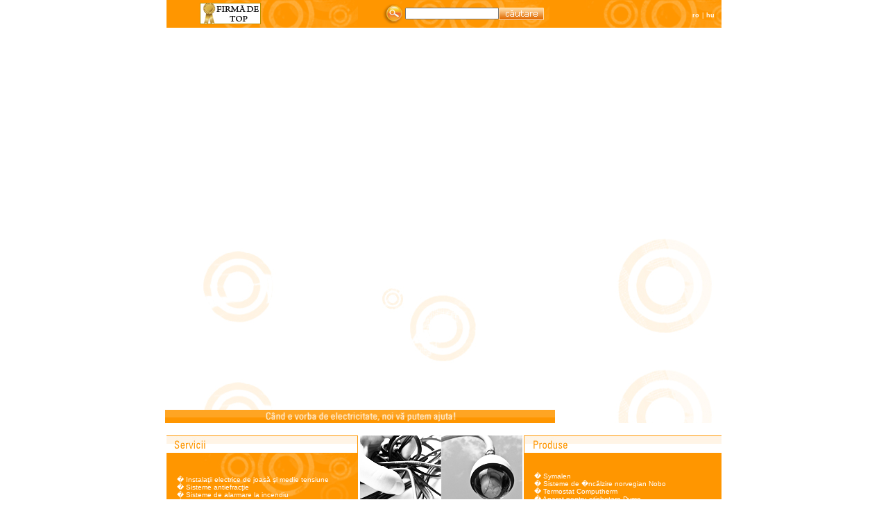

--- FILE ---
content_type: text/html; charset=UTF-8
request_url: https://www.cabsat.ro/site2008/?lang=ro&menu=produse&categoryid=34&productid=296
body_size: 5947
content:

<!-- 
------------------------------------------------------------------------------------------ 
- Website / Management Program powered by SigmaNet - online & offline solutions -.       -
- For other information, visit: www.sigma-net.ro or contact us: office@sigma-net.ro      -
-        Tel: +4 0265 250 100, Fax: +4 0265 260 154, Support: +4 0265 260 150            -
-                                                                                        -
- WebSite / Program de Management realizat de catre SC SigmaNet SRL.                     -
- Toate drepturile de autor sunt rezervate, conform legii nr. 60/1996, utilizarea        -
- produsului este posibila numai cu autorizarea expresa a autorului.                     -
-                                                                                        -
- All rights reserved. Copyright (c) SigmaNet S.R.L.-RO 10598581-J19/173/1998 Tg. Mures  -
------------------------------------------------------------------------------------------
-->

<!DOCTYPE html PUBLIC "-//W3C//DTD XHTML 1.0 Transitional//EN" "http://www.w3.org/TR/xhtml1/DTD/xhtml1-transitional.dtd">
<html xmlns="http://www.w3.org/1999/xhtml">
<head><meta http-equiv="Content-Type" content="text/html; charset=windows-1252">
<!DOCTYPE html PUBLIC "-//W3C//DTD XHTML 1.0 Transitional//EN" "http://www.w3.org/TR/xhtml1/DTD/xhtml1-transitional.dtd">
		<html xmlns="http://www.w3.org/1999/xhtml">
		<head>
		<meta http-equiv="Content-Type" content="text/html; charset=iso-8859-1">
		<title>Cabsat- Produse si Instalatii Electrice - Home</title>
		<META NAME="KEYWORDS" CONTENT="">
		<META NAME="DESCRIPTION" CONTENT=" Cabsat"><META HTTP-EQUIV="EXPIRES" CONTENT="0">
		<META NAME="RESOURCE-TYPE" CONTENT="DOCUMENT">
		<META NAME="DISTRIBUTION" CONTENT="GLOBAL">
		<meta name="LANGUAGE" content="RO"> 
		<META NAME="abstract" CONTENT="Cabsat">
		<META HTTP-EQUIV="Content-Language" CONTENT="RO">
		<META NAME="author" CONTENT="Cabsat">
		<META NAME="revisit-after" CONTENT="1 days">
		<META NAME="copyright" CONTENT="Copyright by SigmaNet 2008 --- Targu-Mures --- str. Revolutiei nr. 10 --- www.sigma-net.ro">
		<META NAME="robots" CONTENT="FOLLOW,INDEX"><SCRIPT LANGUAGE="JavaScript"type="text/javascript" SRC="javascript/motiongallery3.js"></script>

<link href="css/cms.css" rel="stylesheet" type="text/css" />
<script src="Scripts/AC_RunActiveContent.js" type="text/javascript"></script>
<style type="text/css">
<!--
.style5 {
	font-family: Verdana, Arial, Helvetica, sans-serif;
	font-size: 10px;
	color: #666666;
}
.newstyle1 {
	font-size: 18px;
	font-weight: bold;
	font-style: italic;
	font-family: Verdana, Arial, Helvetica, sans-serif;
	color: #FF6600;
}
a:hover {
	color: #999999;
}
-->
</style>
<script type="text/javascript">
<!--
function MM_swapImgRestore() { //v3.0
  var i,x,a=document.MM_sr; for(i=0;a&&i<a.length&&(x=a[i])&&x.oSrc;i++) x.src=x.oSrc;
}
function MM_findObj(n, d) { //v4.01
  var p,i,x;  if(!d) d=document; if((p=n.indexOf("?"))>0&&parent.frames.length) {
    d=parent.frames[n.substring(p+1)].document; n=n.substring(0,p);}
  if(!(x=d[n])&&d.all) x=d.all[n]; for (i=0;!x&&i<d.forms.length;i++) x=d.forms[i][n];
  for(i=0;!x&&d.layers&&i<d.layers.length;i++) x=MM_findObj(n,d.layers[i].document);
  if(!x && d.getElementById) x=d.getElementById(n); return x;
}

function MM_swapImage() { //v3.0
  var i,j=0,x,a=MM_swapImage.arguments; document.MM_sr=new Array; for(i=0;i<(a.length-2);i+=3)
   if ((x=MM_findObj(a[i]))!=null){document.MM_sr[j++]=x; if(!x.oSrc) x.oSrc=x.src; x.src=a[i+2];}
}
//-->
</script>
</head>
<script type="text/JavaScript">
function MM_preloadImages() { //v3.0
  var d=document; if(d.images){ if(!d.MM_p) d.MM_p=new Array();
    var i,j=d.MM_p.length,a=MM_preloadImages.arguments; for(i=0; i<a.length; i++)
    if (a[i].indexOf("#")!=0){ d.MM_p[j]=new Image; d.MM_p[j++].src=a[i];}}
}

function loadSearchEngine( divId )
{
	var srcDiv = document.getElementById(divId);
//	var srcDiv = getObject( divId );
	var seDiv = document.getElementById("searchEngine");

	seDiv.innerHTML = srcDiv.innerHTML;
}

function AbonareNewsletter( email )
{
	var myWin = open('abonare_newsletter.php?email_='+email,'','scrollbars=no,menubar=no,height=300,width=250,resizable=no,toolbar=no,location=no,status=no');
}
function send()
{
	document.globalform2.submit();
}

//-->
</script>
<body onload="MM_preloadImages('images/konvert site/1kep.jpg','images/konvert site/4kep.jpg','images/konvert site/2kep.jpg','images/konvert site/3kep.jpg')">
<table width="800" border="0" align="center" cellpadding="0" cellspacing="0">
  <tr>
    <td width="1">&nbsp;</td>
    <td width="800" align="left" valign="top"><table width="800" border="0" align="center" cellpadding="0" cellspacing="0">
      
      <tr>
        <td colspan="2" align="center" valign="top"><table width="800" border="0" cellpadding="0" cellspacing="0" background="images/konvert site/servicii_hatter.jpg">
          <tr>
          <form id="globalform2" name="globalform2" action="?menu=search&amp;lang=ro" method="post">
            <td width="23%" height="40" align="center" valign="middle"><img src="images/top5.gif" width="88" height="31" /></td>
            <td width="20%" height="30" align="right" valign="middle"><img src="images/konvert site/search_kutyu.png" width="35" height="28" /></td>
            
            <td width="16%" valign="middle"><input name="keyword" type="text" class="adauga_" size="20" /></td>
            
              <td valign="middle"><div align="left"><a href="#" onClick="send();"><img src="images/konvert site/cautare_gomb.jpg" width="65" height="18" border="0" /></a><br />
              </div></td>
              <td align="right" valign="middle"><a href="?lang=ro"><span class="menuDown"><strong>ro</strong></span></a> <span class="menuDown">|</span> <a href="?lang=hu"><span class="menuDown"><strong>hu</strong></span></a> </td>
              <td width="10" align="right" valign="middle">&nbsp;</td>
          </form>
          </tr>
        </table>
          <object classid="clsid:D27CDB6E-AE6D-11cf-96B8-444553540000" codebase="http://download.macromedia.com/pub/shockwave/cabs/flash/swflash.cab#version=9,0,28,0" width="800" height="110">
            <param name="movie" value="images/menu_flash.swf" />
            <param name="quality" value="high" />
            <embed src="images/menu_flash.swf" quality="high" pluginspage="http://www.adobe.com/shockwave/download/download.cgi?P1_Prod_Version=ShockwaveFlash" type="application/x-shockwave-flash" width="800" height="110"></embed>
          </object>
		  <object classid="clsid:D27CDB6E-AE6D-11cf-96B8-444553540000" codebase="http://download.macromedia.com/pub/shockwave/cabs/flash/swflash.cab#version=9,0,28,0" width="756" height="172">
            <param name="movie" value="images/flash.swf" />
            <param name="quality" value="high" />
            <embed src="images/flash.swf" quality="high" pluginspage="http://www.adobe.com/shockwave/download/download.cgi?P1_Prod_Version=ShockwaveFlash" type="application/x-shockwave-flash" width="756" height="172"></embed>
          </object>          
          <br />          <br /></td>
        </tr>
    </table>
      <table width="100%" border="0" cellpadding="0" cellspacing="0" background="images/konvert site/hatter_belso_ismetlodo.jpg">
        <tr>
          <td valign="top">                        
            <table width="800" border="0" cellspacing="0" cellpadding="0">
              <tr>
                <td width="563" rowspan="2" align="left" valign="top"><table width="563" border="0" cellspacing="0" cellpadding="0">
                    <tr>
                      <td valign="top">
                      <object classid="clsid:D27CDB6E-AE6D-11cf-96B8-444553540000" codebase="http://download.macromedia.com/pub/shockwave/cabs/flash/swflash.cab#version=9,0,28,0" width="285" height="251">
                        <param name="movie" value="images/symalen.swf?lang=ro&menu=tehnologi&categoryid=3&productid=3" />
                        <param name="quality" value="high" />
                        <embed src="images/symalen.swf?lang=ro&menu=tehnologi&categoryid=3&productid=3" quality="high" pluginspage="http://www.adobe.com/shockwave/download/download.cgi?P1_Prod_Version=ShockwaveFlash" type="application/x-shockwave-flash" width="285" height="251"></embed>
                      </object>                      <!--<table width="285" border="0" cellpadding="0" cellspacing="0">
                          <tr>
                            <td height="24" background="images/konvert site/contact_fej.jpg">&nbsp;</td>
                          </tr>
                          <tr>
                            <td height="228" align="left" valign="middle" background="images/konvert site/contact_hatter.jpg"></td>
                          </tr>
                      </table>--></td>
                      <td width="277" align="left" valign="top">
                      <object classid="clsid:D27CDB6E-AE6D-11cf-96B8-444553540000" codebase="http://download.macromedia.com/pub/shockwave/cabs/flash/swflash.cab#version=9,0,28,0" width="276" height="251">
                        <param name="movie" value="images/nobo.swf?lang=ro&menu=tehnologi&categoryid=5&productid=13" />
                        <param name="quality" value="high" />
                        <embed src="images/nobo.swf?lang=ro&menu=tehnologi&categoryid=5&productid=13" quality="high" pluginspage="http://www.adobe.com/shockwave/download/download.cgi?P1_Prod_Version=ShockwaveFlash" type="application/x-shockwave-flash" width="276" height="251"></embed>
                      </object>                                            <!--<table width="276" border="0" cellpadding="0" cellspacing="0">
                          <tr>
                            <td height="24" valign="top" background="images/konvert site/desprenoi_fej.jpg">&nbsp;</td>
                          </tr>
                          <tr>
                            <td height="228" valign="middle" background="images/konvert site/desprenoi_hatter.jpg"><table border="0" cellspacing="0" cellpadding="0">
                                <tr>
                                  <td>                                      </span></td>
                                </tr>
                            </table></td>
                          </tr>
                      </table>--></td>
                    </tr>
                    <tr>
                      <td colspan="2" valign="top"><img src="images/konvert site/potcsik_fooldal.jpg" width="562" height="19" /></td>
                    </tr>
                </table></td>
              
              </tr>
              
            </table>
            </td>
        </tr>
      </table>
      <br />
      <table width="800" border="0" align="center" cellpadding="0" cellspacing="0">
      <tr>
        <td width="277" valign="top"><style type="text/css">
<!--
.style1edx {
	font-family: Verdana, Arial, Helvetica, sans-serif;
	font-size: 11px;
	color: #FFFFFF;
}
-->
</style>
<link href="css/cms.css" rel="stylesheet" type="text/css" />
<table width="276" border="0" cellpadding="0" cellspacing="0">
  <tr>
    <td height="25" background="images/konvert site/servicii_fej.jpg">&nbsp;</td>
  </tr>
  <tr>
    <td height="166" background="images/konvert site/servicii_hatter.jpg">
      <table border="0" cellspacing="0" cellpadding="15">
        <tr>
          <td>
            		  <span class="altSzovegFeher">� </span><a href="?lang=ro&menu=servicii&productid=2"><span class="altSzovegFeher">Instala&#355;ii electrice de joas&#259; &#351;i medie tensiune<br /></span></a>  		  <span class="altSzovegFeher">� </span><a href="?lang=ro&menu=servicii&productid=3"><span class="altSzovegFeher">Sisteme antiefrac&#355;ie<br /></span></a>  		  <span class="altSzovegFeher">� </span><a href="?lang=ro&menu=servicii&productid=4"><span class="altSzovegFeher">Sisteme de alarmare la incendiu<br /></span></a>  		  <span class="altSzovegFeher">� </span><a href="?lang=ro&menu=servicii&productid=5"><span class="altSzovegFeher">Sisteme CCTV<br /></span></a>  		  <span class="altSzovegFeher">� </span><a href="?lang=ro&menu=servicii&productid=6"><span class="altSzovegFeher">Sisteme de control/acces<br /></span></a>  		  <span class="altSzovegFeher">� </span><a href="?lang=ro&menu=servicii&productid=7"><span class="altSzovegFeher">Sisteme de recep&#355;ie prin sateli&#355;i<br /></span></a>  		  <span class="altSzovegFeher">� </span><a href="?lang=ro&menu=servicii&productid=8"><span class="altSzovegFeher">Automatizare por&#355;i<br /></span></a>  		  <span class="altSzovegFeher">� </span><a href="?lang=ro&menu=servicii&productid=9"><span class="altSzovegFeher">Aer condi&#355;ionat<br /></span></a></span> <a href="?menu=servicii&amp;lang=ro"><span class="altSzovegFeher">mai multe...</span></a>          </td>
        </tr>
    </table></td>
  </tr>
</table>
</td>
        <td align="center" valign="top"><table width="234" border="0" cellspacing="0" cellpadding="0">
          <tr>
            <td><a href="#" onmouseout="MM_swapImgRestore()" onmouseover="MM_swapImage('Image9','','images/konvert site/1kep.jpg',1)"><img src="images/konvert site/1kep_feka.jpg" name="Image9" width="117" height="94" border="0" id="Image9" /></a></td>
            <td><a href="#" onmouseout="MM_swapImgRestore()" onmouseover="MM_swapImage('Image11','','images/konvert site/2kep.jpg',1)"><img src="images/konvert site/2kep_feka.jpg" name="Image11" width="117" height="94" border="0" id="Image11" /></a></td>
          </tr>
          <tr>
            <td><a href="#" onmouseout="MM_swapImgRestore()" onmouseover="MM_swapImage('Image12','','images/konvert site/3kep.jpg',1)"><img src="images/konvert site/3kep_feka.jpg" name="Image12" width="117" height="94" border="0" id="Image12" /></a></td>
            <td><a href="#" onmouseout="MM_swapImgRestore()" onmouseover="MM_swapImage('Image10','','images/konvert site/4kep.jpg',1)"><img src="images/konvert site/4kep_feka.jpg" name="Image10" width="117" height="94" border="0" id="Image10" /></a></td>
          </tr>
        </table>
          <br /></td>
        <td width="285" valign="top"><style type="text/css">
<!--
.style1edz {
	font-family: Verdana, Arial, Helvetica, sans-serif;
	font-size: 11px;
	color: #FFFFFF;
}
-->
</style>
<link href="css/cms.css" rel="stylesheet" type="text/css" />
<style type="text/css">
<!--
.style1 {color: #333333}
-->
</style>
<table width="285" border="0" cellpadding="0" cellspacing="0">
  <tr>
    <td height="25" background="images/konvert site/produse_fej.jpg">&nbsp;</td>
  </tr>
  <tr>
    <td height="166" background="images/konvert site/produse_hatter.jpg">
      <table border="0" align="left" cellpadding="15" cellspacing="0">
        <tr>
          <td>
              		  <span class="altSzovegFeher">� </span><a href="?lang=ro&menu=produse&categoryid=24"><span class="altSzovegFeher">Symalen<br /></span></a>  		  <span class="altSzovegFeher">� </span><a href="?lang=ro&menu=produse&categoryid=28"><span class="altSzovegFeher">Sisteme de �nc&#259;lzire norvegian Nobo<br /></span></a>  		  <span class="altSzovegFeher">� </span><a href="?lang=ro&menu=produse&categoryid=29"><span class="altSzovegFeher">Termostat Computherm<br /></span></a>  		  <span class="altSzovegFeher">� </span><a href="?lang=ro&menu=produse&categoryid=31"><span class="altSzovegFeher">Aparat pentru etichetare Dymo<br /></span></a>  		  <span class="altSzovegFeher">� </span><a href="?lang=ro&menu=produse&categoryid=32"><span class="altSzovegFeher">Aer Condi&#355;ionat<br /></span></a>  		  <span class="altSzovegFeher">� </span><a href="?lang=ro&menu=produse&categoryid=33"><span class="altSzovegFeher">Surs&#259; de lumin&#259;<br /></span></a>  		  <span class="altSzovegFeher">� </span><a href="?lang=ro&menu=produse&categoryid=34"><span class="altSzovegFeher">Corpuri de iluminat interior<br /></span></a>  		  <span class="altSzovegFeher">� </span><a href="?lang=ro&menu=produse&categoryid=35"><span class="altSzovegFeher">Corpuri de iluminat exterior<br /></span></a>  		  <span class="altSzovegFeher">� </span><a href="?lang=ro&menu=produse&categoryid=36"><span class="altSzovegFeher">Echipamente electrice<br /></span></a></span> <a href="?menu=produse&amp;lang=ro"><span class="altSzovegFeher">mai multe...</span></a>          </td>
        </tr>
    </table></td>
  </tr>
</table>
</td>
      </tr>
    </table>
      <table width="100%" border="0" cellspacing="0" cellpadding="0">
        <tr>
          <td width="27"><img src="images/konvert site/nyil_balra.jpg" width="27" height="81" /></td>
          <td valign="middle" background="images/konvert site/hatter_gallery.jpg">
          <div id="Div0" style="position:relative;width:750px;height:79px;overflow:hidden;" onMouseOver="init(this,'mgallery','tContainer');">

			  <div id="mgallery" style="position:absolute;left:0;top:0;white-space:nowrap;">
               	<nobr id= "tContainer">
                    
                   
                                     <a href="?lang=ro&menu=produse&categoryid=24&productid=37" >
                <img name="galimg" src="images/uploaded/Termekek/symalen/ro/Tubulsymalen_min.jpg"  height="81" alt="" border="0"/> </a>
                     
                                     <a href="?lang=ro&menu=produse&categoryid=24&productid=38" >
                <img name="galimg" src="images/uploaded/Termekek/symalen/ro/mufe_min.jpg"  height="81" alt="" border="0"/> </a>
                     
                                     <a href="?lang=ro&menu=produse&categoryid=24&productid=39" >
                <img name="galimg" src="images/uploaded/Termekek/symalen/ro/dop_min.jpg"  height="81" alt="" border="0"/> </a>
                     
                                     <a href="?lang=ro&menu=produse&categoryid=24&productid=40" >
                <img name="galimg" src="images/uploaded/Termekek/symalen/ro/ez50_min.jpg"  height="81" alt="" border="0"/> </a>
                     
                                     <a href="?lang=ro&menu=produse&categoryid=24&productid=41" >
                <img name="galimg" src="images/uploaded/Termekek/symalen/ro/ez100_min.jpg"  height="81" alt="" border="0"/> </a>
                     
                                     <a href="?lang=ro&menu=produse&categoryid=24&productid=42" >
                <img name="galimg" src="images/uploaded/Termekek/symalen/ro/dispozitivlovire_min.jpg"  height="81" alt="" border="0"/> </a>
                     
                                     <a href="?lang=ro&menu=produse&categoryid=24&productid=43" >
                <img name="galimg" src="images/uploaded/Termekek/symalen/ro/ed_min.jpg"  height="81" alt="" border="0"/> </a>
                     
                                     <a href="?lang=ro&menu=produse&categoryid=24&productid=76" >
                <img name="galimg" src="images/uploaded/Termekek/symalen/ro/bandademontaj_min.jpg"  height="81" alt="" border="0"/> </a>
                     
                                     <a href="?lang=ro&menu=produse&categoryid=28&productid=73" >
                <img name="galimg" src="images/uploaded/Termekek/nobo_elektromos_futopanelek/ro/C4N_min.jpg"  height="81" alt="" border="0"/> </a>
                     
                                     <a href="?lang=ro&menu=produse&categoryid=29&productid=184" >
                <img name="galimg" src="images/uploaded/Termekek/computherm_termosztat/ro/computhermTR_min.jpg"  height="81" alt="" border="0"/> </a>
                     
                                     <a href="?lang=ro&menu=produse&categoryid=29&productid=189" >
                <img name="galimg" src="images/uploaded/Termekek/computherm_termosztat/ro/computhermQ7_min.jpg"  height="81" alt="" border="0"/> </a>
                     
                                     <a href="?lang=ro&menu=produse&categoryid=29&productid=238" >
                <img name="galimg" src="images/uploaded/Termekek/computherm_termosztat/ro/cewalman_min.jpg"  height="81" alt="" border="0"/> </a>
                     
                                     <a href="?lang=ro&menu=produse&categoryid=29&productid=251" >
                <img name="galimg" src="images/uploaded/Termekek/computherm_termosztat/ro/teava_min.jpg"  height="81" alt="" border="0"/> </a>
                     
                                     <a href="?lang=ro&menu=produse&categoryid=29&productid=329" >
                <img name="galimg" src="images/uploaded/Termekek/computherm_termosztat/computherm_q3_rf_min.jpg"  height="81" alt="" border="0"/> </a>
                     
                                     <a href="?lang=ro&menu=produse&categoryid=31&productid=235" >
                <img name="galimg" src="images/uploaded/Termekek/dymo/ro/dymoLP219_min.jpg"  height="81" alt="" border="0"/> </a>
                     
                                     <a href="?lang=ro&menu=produse&categoryid=31&productid=236" >
                <img name="galimg" src="images/uploaded/Termekek/dymo/ro/dymo150_min.jpg"  height="81" alt="" border="0"/> </a>
                     
                                     <a href="?lang=ro&menu=produse&categoryid=31&productid=237" >
                <img name="galimg" src="images/uploaded/Termekek/dymo/ro/dymo350_min.jpg"  height="81" alt="" border="0"/> </a>
                     
                                     <a href="?lang=ro&menu=produse&categoryid=32&productid=108" >
                <img name="galimg" src="images/uploaded/Termekek/klimaberendezesek/ro/HAIER-ECO-12000-BTU_min.jpg"  height="81" alt="" border="0"/> </a>
                     
                                     <a href="?lang=ro&menu=produse&categoryid=33&productid=225" >
                <img name="galimg" src="images/uploaded/Termekek/fenyforrasok/ro/osram230v25we14_min.jpg"  height="81" alt="" border="0"/> </a>
                     
                                     <a href="?lang=ro&menu=produse&categoryid=33&productid=239" >
                <img name="galimg" src="images/uploaded/Termekek/fenyforrasok/ro/led_min.jpg"  height="81" alt="" border="0"/> </a>
                     
                                     <a href="?lang=ro&menu=produse&categoryid=33&productid=261" >
                <img name="galimg" src="images/uploaded/Termekek/fenyforrasok/ro/delux_min.jpg"  height="81" alt="" border="0"/> </a>
                     
                                     <a href="?lang=ro&menu=produse&categoryid=34&productid=285" >
                <img name="galimg" src="images/uploaded/Termekek/belterilampatestek/ro/mango6226_min.jpg"  height="81" alt="" border="0"/> </a>
                     
                                     <a href="?lang=ro&menu=produse&categoryid=34&productid=286" >
                <img name="galimg" src="images/uploaded/Termekek/belterilampatestek/ro/odett8615_min.jpg"  height="81" alt="" border="0"/> </a>
                     
                                     <a href="?lang=ro&menu=produse&categoryid=34&productid=287" >
                <img name="galimg" src="images/uploaded/Termekek/belterilampatestek/ro/petronel7078_min.jpg"  height="81" alt="" border="0"/> </a>
                     
                                     <a href="?lang=ro&menu=produse&categoryid=34&productid=288" >
                <img name="galimg" src="images/uploaded/Termekek/belterilampatestek/ro/rainbov6322_min.jpg"  height="81" alt="" border="0"/> </a>
                     
                                     <a href="?lang=ro&menu=produse&categoryid=34&productid=289" >
                <img name="galimg" src="images/uploaded/Termekek/belterilampatestek/ro/fatima6326_min.jpg"  height="81" alt="" border="0"/> </a>
                     
                                     <a href="?lang=ro&menu=produse&categoryid=34&productid=290" >
                <img name="galimg" src="images/uploaded/Termekek/belterilampatestek/ro/smerlato4674_min.jpg"  height="81" alt="" border="0"/> </a>
                     
                                     <a href="?lang=ro&menu=produse&categoryid=34&productid=291" >
                <img name="galimg" src="images/uploaded/Termekek/belterilampatestek/ro/minerva3776.jpg"  height="81" alt="" border="0"/> </a>
                                    <a href="?lang=ro&menu=produse&categoryid=34&productid=291" >
                <img name="galimg" src="images/uploaded/Termekek/belterilampatestek/ro/minerva3776_min.jpg"  height="81" alt="" border="0"/> </a>
                     
                                     <a href="?lang=ro&menu=produse&categoryid=34&productid=292" >
                <img name="galimg" src="images/uploaded/Termekek/belterilampatestek/ro/baccala5513_min.jpg"  height="81" alt="" border="0"/> </a>
                     
                                     <a href="?lang=ro&menu=produse&categoryid=34&productid=293" >
                <img name="galimg" src="images/uploaded/Termekek/belterilampatestek/ro/malta5528_min.jpg"  height="81" alt="" border="0"/> </a>
                     
                                     <a href="?lang=ro&menu=produse&categoryid=34&productid=294" >
                <img name="galimg" src="images/uploaded/Termekek/belterilampatestek/ro/olga6291_min.jpg"  height="81" alt="" border="0"/> </a>
                     
                                     <a href="?lang=ro&menu=produse&categoryid=34&productid=295" >
                <img name="galimg" src="images/uploaded/Termekek/belterilampatestek/ro/bamako5531_min.jpg"  height="81" alt="" border="0"/> </a>
                     
                                     <a href="?lang=ro&menu=produse&categoryid=34&productid=296" >
                <img name="galimg" src="images/uploaded/Termekek/belterilampatestek/ro/lyona2836_min.jpg"  height="81" alt="" border="0"/> </a>
                     
                                     <a href="?lang=ro&menu=produse&categoryid=34&productid=297" >
                <img name="galimg" src="images/uploaded/Termekek/belterilampatestek/ro/marila2846_min.jpg"  height="81" alt="" border="0"/> </a>
                     
                                     <a href="?lang=ro&menu=produse&categoryid=34&productid=298" >
                <img name="galimg" src="images/uploaded/Termekek/belterilampatestek/ro/euforia2869_min.jpg"  height="81" alt="" border="0"/> </a>
                     
                                     <a href="?lang=ro&menu=produse&categoryid=34&productid=299" >
                <img name="galimg" src="images/uploaded/Termekek/belterilampatestek/ro/ufo5102_min.jpg"  height="81" alt="" border="0"/> </a>
                     
                                     <a href="?lang=ro&menu=produse&categoryid=34&productid=300" >
                <img name="galimg" src="images/uploaded/Termekek/belterilampatestek/ro/spider3712_min.jpg"  height="81" alt="" border="0"/> </a>
                     
                                     <a href="?lang=ro&menu=produse&categoryid=34&productid=301" >
                <img name="galimg" src="images/uploaded/Termekek/belterilampatestek/ro/crystal3806_min.jpg"  height="81" alt="" border="0"/> </a>
                     
                                     <a href="?lang=ro&menu=produse&categoryid=34&productid=302" >
                <img name="galimg" src="images/uploaded/Termekek/belterilampatestek/ro/bohem4885_min.jpg"  height="81" alt="" border="0"/> </a>
                     
                                     <a href="?lang=ro&menu=produse&categoryid=34&productid=303" >
                <img name="galimg" src="images/uploaded/Termekek/belterilampatestek/ro/sunny6476_min.jpg"  height="81" alt="" border="0"/> </a>
                     
                                     <a href="?lang=ro&menu=produse&categoryid=36&productid=84" >
                <img name="galimg" src="images/uploaded/Termekek/Echipamente_electrice/legrand_c10_min.jpg"  height="81" alt="" border="0"/> </a>
                     
                                     <a href="?lang=ro&menu=produse&categoryid=36&productid=85" >
                <img name="galimg" src="images/uploaded/Termekek/Echipamente_electrice/legrand_c16_min.jpg"  height="81" alt="" border="0"/> </a>
                     
                                     <a href="?lang=ro&menu=produse&categoryid=39&productid=118" >
                <img name="galimg" src="images/uploaded/Termekek/scula_de_mana/cleste-profesional-modular_min.jpg"  height="81" alt="" border="0"/> </a>
                     
                                     <a href="?lang=ro&menu=produse&categoryid=39&productid=119" >
                <img name="galimg" src="images/uploaded/Termekek/scula_de_mana/1PK-052_min.jpg"  height="81" alt="" border="0"/> </a>
                     
                                     <a href="?lang=ro&menu=produse&categoryid=44&productid=138" >
                <img name="galimg" src="images/uploaded/Termekek/efractie/kyo_centrala_min.jpg"  height="81" alt="" border="0"/> </a>
                     
                                     <a href="?lang=ro&menu=produse&categoryid=44&productid=140" >
                <img name="galimg" src="images/uploaded/Termekek/efractie/alison-s_min.jpg"  height="81" alt="" border="0"/> </a>
                                    <a href="?lang=ro&menu=produse&categoryid=44&productid=140" >
                <img name="galimg" src="images/uploaded/Termekek/efractie/ALISON-8L_min.jpg"  height="81" alt="" border="0"/> </a>
                     
                                     <a href="?lang=ro&menu=produse&categoryid=44&productid=141" >
                <img name="galimg" src="images/uploaded/Termekek/efractie/VISUS99_min.jpg"  height="81" alt="" border="0"/> </a>
                                    <a href="?lang=ro&menu=produse&categoryid=44&productid=141" >
                <img name="galimg" src="images/uploaded/Termekek/efractie/exon_min.jpg"  height="81" alt="" border="0"/> </a>
                     
                                     <a href="?lang=ro&menu=produse&categoryid=44&productid=142" >
                <img name="galimg" src="images/uploaded/Termekek/efractie/acumlator_min.jpg"  height="81" alt="" border="0"/> </a>
                     
                                     <a href="?lang=ro&menu=produse&categoryid=44&productid=143" >
                <img name="galimg" src="images/uploaded/Termekek/efractie/Buton_min.jpg"  height="81" alt="" border="0"/> </a>
                     
                                     <a href="?lang=ro&menu=produse&categoryid=45&productid=130" >
                <img name="galimg" src="images/uploaded/Termekek/avertizare_la_incendiu/J-408-4_min.jpg"  height="81" alt="" border="0"/> </a>
                     
                                     <a href="?lang=ro&menu=produse&categoryid=45&productid=131" >
                <img name="galimg" src="images/uploaded/Termekek/avertizare_la_incendiu/601P_min.jpg"  height="81" alt="" border="0"/> </a>
                     
                                     <a href="?lang=ro&menu=produse&categoryid=45&productid=132" >
                <img name="galimg" src="images/uploaded/Termekek/avertizare_la_incendiu/NB-520_min.jpg"  height="81" alt="" border="0"/> </a>
                                    <a href="?lang=ro&menu=produse&categoryid=45&productid=132" >
                <img name="galimg" src="images/uploaded/Termekek/avertizare_la_incendiu/SM-108_min.jpg"  height="81" alt="" border="0"/> </a>
                     
                                     <a href="?lang=ro&menu=produse&categoryid=45&productid=133" >
                <img name="galimg" src="images/uploaded/Termekek/avertizare_la_incendiu/NB-530-24_min.jpg"  height="81" alt="" border="0"/> </a>
                                    <a href="?lang=ro&menu=produse&categoryid=45&productid=133" >
                <img name="galimg" src="images/uploaded/Termekek/avertizare_la_incendiu/NB-560_min.jpg"  height="81" alt="" border="0"/> </a>
                     
                                     <a href="?lang=ro&menu=produse&categoryid=46&productid=127" >
                <img name="galimg" src="images/uploaded/Termekek/cctv/camera-TP-6003C-2T_min.jpg"  height="81" alt="" border="0"/> </a>
                     
                                     <a href="?lang=ro&menu=produse&categoryid=46&productid=128" >
                <img name="galimg" src="images/uploaded/Termekek/cctv/camera-TP-989WIR-SP_min.jpg"  height="81" alt="" border="0"/> </a>
                     
                                     <a href="?lang=ro&menu=produse&categoryid=46&productid=129" >
                <img name="galimg" src="images/uploaded/Termekek/cctv/camera-IR-922_min.jpg"  height="81" alt="" border="0"/> </a>
                     
                                     <a href="?lang=ro&menu=produse&categoryid=46&productid=144" >
                <img name="galimg" src="images/uploaded/Termekek/cctv/smart400_400_min.jpg"  height="81" alt="" border="0"/> </a>
                     
                                     <a href="?lang=ro&menu=produse&categoryid=46&productid=145" >
                <img name="galimg" src="images/uploaded/Termekek/cctv/vidi_min.jpg"  height="81" alt="" border="0"/> </a>
                     
                                     <a href="?lang=ro&menu=produse&categoryid=52&productid=80" >
                <img name="galimg" src="images/uploaded/Termekek/audio_video/Camera-foto-digitala-Canon-PowerShot-A550_1_min.jpg"  height="81" alt="" border="0"/> </a>
                     
                                     <a href="?lang=ro&menu=produse&categoryid=52&productid=81" >
                <img name="galimg" src="images/uploaded/Termekek/audio_video/sistem-boxe-calculator-21-vivanco-freya_min.jpg"  height="81" alt="" border="0"/> </a>
                     
                                     <a href="?lang=ro&menu=produse&categoryid=52&productid=82" >
                <img name="galimg" src="images/uploaded/Termekek/audio_video/SYNTAX-PHASEII-cd-radio-mp3-player_min.jpg"  height="81" alt="" border="0"/> </a>
                     
                                     <a href="?lang=ro&menu=produse&categoryid=55&productid=135" >
                <img name="galimg" src="images/uploaded/Termekek/cabluri/Cyaby_min.jpg"  height="81" alt="" border="0"/> </a>
                                  </nobr>
              </div>
                </div></td>
          <td width="27"><img src="images/konvert site/nyil_jobbra.jpg" width="27" height="81" /></td>
        </tr>
      </table>      <table width="100%" border="0" cellspacing="0" cellpadding="0">
        <tr>
          <td align="right"><a href="#" onclick="window.external.AddFavorite(location.href, document.title)"><span class="style5">
          Adaug&#259; la favorite</span></a> | <a href="#" onclick="this.style.behavior='url(#default#homepage)';this.setHomePage(location.href);"><span class="style5">
             Seteaz&#259; ca pagina de start</span></a></td>
        </tr>
      </table>
      <table width="800" border="0" align="center" cellpadding="0" cellspacing="0">
      
      <tr>
        <td width="696" height="102" align="center" valign="middle" background="images/konvert site/alul_balkep.jpg" class="style5">
          <a href="?lang=ro&menu=start" class="menu">
          Home          </a> <span class="menu"> | </span><a href="?lang=ro&amp;menu=desprenoi" class="menu">
          Despre Noi          </a><span class="menu"> | </span> <a href="?lang=ro&amp;menu=servicii" class="menu">
          Servicii          </a> <span class="menu"> | </span><a href="?lang=ro&amp;menu=produse" class="menu">
          Produse          </a> <span class="menu"> | </span><a href="?lang=ro&amp;menu=tehnologi" class="menu">
          Tehnologii          </a> <span class="menu"> | </span><a href="?lang=ro&amp;menu=galerie_imagini" class="menu">
          Galerie          </a><span class="menu"> | </span><a href="?lang=ro&amp;menu=contact" class="menu">
          Contact          </a><br />
          <br />
          <br />
                    <img src="images/szamok/0.jpg" alt="counter" border="0" /><img src="images/szamok/3.jpg" alt="counter" border="0" /><img src="images/szamok/6.jpg" alt="counter" border="0" /><img src="images/szamok/2.jpg" alt="counter" border="0" /><img src="images/szamok/4.jpg" alt="counter" border="0" /><img src="images/szamok/5.jpg" alt="counter" border="0" /><img src="images/szamok/7.jpg" alt="counter" border="0" />
                    </td>
        <td rowspan="2" align="center" valign="bottom" class="style5"><a href="http://www.sigma-net.ro" target="_blank"><img src="images/konvert site/alul_sigmalogos.jpg" width="104" height="102" border="0" /></a></td>
      </tr>
      <tr>
        <td align="right" valign="top" class="style5"><a href="http://www.sigma-net.ro" target="_blank" class="style5">webdesign</a> by</td>
        </tr>
    </table>
    </td>
    <td width="1">&nbsp;</td>
  </tr>
</table>
    <div style="position:relative; text-align: center; padding-bottom: 10px;">
            <a href="https://ec.europa.eu/consumers/odr/main/index.cfm?event=main.home2.show&lng=RO" alt="SOL" title="SOL" target="_blank">
                    <img width="150" height="37" src="/images/sol.svg" width="150" alt="SOL" title="SOL">
            </a>
            <a href="https://anpc.ro/ce-este-sal/" alt="SOL" title="SAL" target="_blank">
                    <img width="150" height="37" src="/images/sal.svg" width="150" alt="SAL" title="SAL">
            </a>            
        </div>
</body>
</html>


--- FILE ---
content_type: text/css
request_url: https://www.cabsat.ro/site2008/css/cms.css
body_size: 4667
content:
body {
	margin-left: 0px;
	margin-top: 0px;
	margin-right: 0px;
	margin-bottom: 0px;
}

/*linkek*/
a:link {
	font-family: Verdana, Arial, Helvetica, sans-serif;
	font-size: 10px;
	font-weight: normal;
	text-decoration: none;
}
.adauga {
	font-family: Verdana, Arial, Helvetica, sans-serif;
	font-size: 9px;
	color: #333333;
}
.kereso {
	font-family: Verdana, Arial, Helvetica, sans-serif;
	font-size: 9px;
	color: #666666;
}
.adauga2 {
	font-family: Verdana, Arial, Helvetica, sans-serif;
	font-size: 14px;
	color: #333333;
}

.menu {
	font-family: Verdana, Arial, Helvetica, sans-serif;
	font-size: 10px;
	color: #a86401;
}
.adaugaPiros {
	font-family: Verdana, Arial, Helvetica, sans-serif;
	font-size: 9px;
	color: #FF0000;
}

.adauga_ {
	font-family: Verdana, Arial, Helvetica, sans-serif;
	font-size: 10px;
	color: #333333;
}
.adauga_nagy {
	font-family: Verdana, Arial, Helvetica, sans-serif;
	font-size: 12px;
	color: #333333;
}
.foMenu {
	font-family: Verdana, Arial, Helvetica, sans-serif;
	font-size: 12px;
	color: #FFFFFF;
	text-align: left;
	font-weight: normal;
}
.alsomenu {
	font-family: Verdana, Arial, Helvetica, sans-serif;
	font-size: 12px;
	color: #666666;
}
.imgLogo {
	border: 1px solid #000000;
}




a:visited {
	font-family: Verdana, Arial, Helvetica, sans-serif;
	font-size: 10px;
	font-weight: normal;
	border: #FFFFFF;
	text-decoration: none;
}
a:hover {
	font-family: Verdana, Arial, Helvetica, sans-serif;
	font-size: 10px;
	font-weight: normal;
	border: #FFFFFF;
	text-decoration: underline;
}
a:active {
	font-family: Verdana, Arial, Helvetica, sans-serif;
	font-size: 10px;
	font-weight: bold;
	border: #FFFFFF;
	text-decoration: none;
}
.pnum {
	font-family: Verdana, Arial, Helvetica, sans-serif;
	font-size: 11px;
	font-weight: normal;
	color: #333333;
}
.altSzoveg {
	font-size: 10px; 
	color: #336600; 
	font-family: Verdana, Arial, Helvetica, sans-serif;
}
.altSzovegFeherAlaponRozsaszin {
	font-size: 10px; 
	color: #CC3333; 
	font-family: Verdana, Arial, Helvetica, sans-serif;
}
.altSzovegRozsaszinAlaponPiros {
	font-size: 10px; 
	color: #CC3333; 
	font-family: Verdana, Arial, Helvetica, sans-serif;
}
.altSzovegVilagosAlaponPiros {
	font-size: 10px; 
	color: #C40000; 
	font-family: Verdana, Arial, Helvetica, sans-serif;
}
.altSzovegVilagosAlaponPirosNagyobb {
	font-size: 12px;
	color: #CC6600;
	font-family: Verdana, Arial, Helvetica, sans-serif;
}
.altSzovegPici {
	font-size: 9px; 
	color: #336600; 
	font-family: Verdana, Arial, Helvetica, sans-serif;
}
.altSzovegFeher {
	font-size: 10px; 
	color: #FFFFFF; 
	font-family: Verdana, Arial, Helvetica, sans-serif;
}
.altSzovegFeherNagyobb {
	font-size: 12px; 
	color: #FFFFFF; 
	font-family: Verdana, Arial, Helvetica, sans-serif;
}
/*keretek*/
.keretes {
	border-top-width: 1px;
	border-right-width: 1px;
	border-bottom-width: 1px;
	border-left-width: 1px;
	border-top-style: none;
	border-right-style: solid;
	border-bottom-style: none;
	border-left-style: solid;
	border-top-color: #666666;
	border-right-color: #666666;
	border-bottom-color: #666666;
	border-left-color: #666666;
}
.myImages {
	border: 1px solid #CCCCCC;
}

.keretes2 {

	border: 1px ridge #000000;
}
.keretes3 {
	border-top: 0px solid #FFFFFF;
	border-right: 0px solid #FFFFFF;
	border-bottom: 1px solid #FFFFFF;
	border-left: 0px solid #FFFFFF;
}
.keretes4 {
	border-top: 1px ridge #000000;
	border-right: 1px ridge #000000;
	border-bottom: 0px ridge #000000;
	border-left: 1px ridge #000000;
}
.keretesnarancs {
	border-top: 1px ridge #FF9600;
	border-right: 1px ridge #FF9600;
	border-bottom: 1px ridge #FF9600;
	border-left: 1px ridge #FF9600;
}
.fotoGal {
	font-family: Verdana, Arial, Helvetica, sans-serif;
	font-size: 10px;
	color: #FFFFFF;
	text-decoration: underline;
}
.bigGalery {
	font-family: Verdana, Arial, Helvetica, sans-serif;
	font-size: 14px;
	color: #FFFFFF;
	font-weight: bold;
}

.menuDown {
	font-family: Verdana, Arial, Helvetica, sans-serif;
	font-size: 9px;
	color: #FFFFFF;
	letter-spacing: 0px;
}
.prodName {
	font-family: Verdana, Arial, Helvetica, sans-serif;
	font-size: 12px;
	font-style: normal;
	font-weight: bold;
	color: #FF9600;
	text-decoration: none;
}
.onoff {
	font-family: Verdana, Arial, Helvetica, sans-serif;
	font-size: 12px;
	text-transform: uppercase;
	color: #CC0000;
	border: medium solid #FFFFFF;
}
.altSzovegVilagosAlaponZoldNagyobb {
	font-size: 12px;
	color: #006600;
	font-family: Verdana, Arial, Helvetica, sans-serif;
}


--- FILE ---
content_type: application/javascript
request_url: https://www.cabsat.ro/site2008/javascript/motiongallery3.js
body_size: 4928
content:
//function to enlarge image. Change as desired.
function enlargeimage(path, optWidth, optHeight){ 
 //set 600px to default width
  var actualWidth=typeof optWidth!="undefined" ? optWidth : "600px"; 
 //set 500px to default height
  var actualHeight=typeof optHeight!="undefined" ? optHeight : "500px"; 
  var winattributes="width="+actualWidth+ ",height="+actualHeight+",resizable=yes";
  window.open(path,"", winattributes);
}


/* inner func(s)*/
//1) width of the "neutral" area in the center of the gallery in px
var restarea=6;
//2) top scroll speed in pixels. Script auto creates a range from 0 to top speed.
var maxspeed=7;
/*
Michael Sync : Dont want to show "End of Gallery" Text
var endofgallerymsg="<span style=�font-size: 11px�>End of Gallery</span>"
3) message to show at end of gallery. Enter "" to disable message.
*/

var iedom=document.all||document.getElementById;
var scrollspeed=0;
var movestate="";

var actualwidth='';
var cross_scroll, ns_scroll;
var loadedyes=0;

function ietruebody(){
return (document.compatMode && document.compatMode!="BackCompat")? document.documentElement : document.body;
}

function creatediv(){
statusdiv=document.createElement("div");
statusdiv.setAttribute("id","statusdiv");
nbsp; document.body.appendChild(statusdiv);
statusdiv=document.getElementById("statusdiv");
statusdiv.innerHTML=endofgallerymsg;
}

function positiondiv(){
  menuheight=parseIntcrossmain.offsetHeight;
  mainobjoffsetH=getposOffset(crossmain, "top");
statusdiv.style.left=mainobjoffset+(menuwidth/2)-(statusdiv.offsetWidth/2)+"px";
statusdiv.style.top=menuheight+mainobjoffsetH+"px";
}

/*
function showhidediv(what){
if (endofgallerymsg!="")
statusdiv.style.visibility=what;
}
*/

function motionengine(e){
var dsocx=(window.pageXOffset)? pageXOffset:ietruebody().scrollLeft;
var dsocy=(window.pageYOffset)? pageYOffset :ietruebody().scrollTop;
var curposy=window.event? event.clientX : e.clientX? e.clientX:"";
curposy-=mainobjoffset-dsocx;
var leftbound=(menuwidth-restarea)/2;
var rightbound=(menuwidth+restarea)/2;
if (curposy>rightbound){
scrollspeed=(curposy-rightbound)/((menuwidth-restarea)/2) * maxspeed;
if (window.righttime)clearTimeout(righttime);
if (movestate!="left")moveleft();
}
else if (curposy<leftbound){
scrollspeed=(leftbound-curposy)/((menuwidth-restarea)/2) * maxspeed;
if (window.lefttime)clearTimeout(lefttime);
if (movestate!="right")moveright();
}
else
scrollspeed=0;
}

function moveleft(){
if (loadedyes){
movestate="left";

if (iedom&&parseInt(cross_scroll.style.left)>(menuwidth-actualwidth)){
cross_scroll.style.left=parseInt(cross_scroll.style.left)-scrollspeed+"px";
//showhidediv("hidden");
//M.Sync : Dont want to show "End of Gallery" Text
}
//else
//showhidediv("visible");
//M.Sync : Dont want to show "End of Gallery" Text
}
lefttime=setTimeout("moveleft()",10);
}

function moveright(){
if (loadedyes){
movestate="right";

if (iedom&&parseInt(cross_scroll.style.left)<0){
cross_scroll.style.left=parseInt(cross_scroll.style.left)+scrollspeed+"px";
//showhidediv("hidden");
//M.Sync : Dont want to show "End of Gallery" Text
}
//else //M.Sync : Dont want to show "End of Gallery" Text
//showhidediv("visible");
}
righttime=setTimeout("moveright()",10);
}

function getposOffset(what, offsettype){
var totaloffset=(offsettype=="left")?what.offsetLeft: what.offsetTop;
var parentEl=what.offsetParent;
while (parentEl!=null){
totaloffset=(offsettype=="left")? totaloffset+parentEl.offsetLeft : totaloffset+parentEl.offsetTop;
parentEl=parentEl.offsetParent;
}
return totaloffset;
}

function contains_ns6(a, b) {
while (b.parentNode)
if ((b = b.parentNode) == a)return true;
return false;
}

function stopmotion(e){
if ((window.event&&!crossmain.contains(event.toElement)) || (e && e.currentTarget && e.currentTarget!= e.relatedTarget && !contains_ns6(e.currentTarget, e.relatedTarget))){
if (window.lefttime) clearTimeout(lefttime)
if (window.righttime) clearTimeout(righttime)
movestate=""
}
}

//Main Funcs

function init(obj,divGallery, noBrCtr){
//crossmain=document.getElementById? document.getElementById(obj.id) : document.all[obj.id];
//alert(obj.id);
crossmain = obj;
menuwidth=parseInt(crossmain.style.width)
mainobjoffset=getposOffset(crossmain, "left")
cross_scroll=document.getElementById? document.getElementById(divGallery) : document.all[divGallery];
actualwidth=document.all? cross_scroll.offsetWidth : document.getElementById(noBrCtr).offsetWidth;

crossmain.onmousemove=function(e){
motionengine(e);
//alert("move");
}

crossmain.onmouseout=function(e){
stopmotion(e);
//showhidediv("hidden");
//M.Sync : Dont want to show "End of Gallery" Text
}
loadedyes=1;

/* //Michael Sync : Dont want to show "End of Gallery" Text
if (endofgallerymsg!=""){
creatediv()
positiondiv()
}
*/
}
